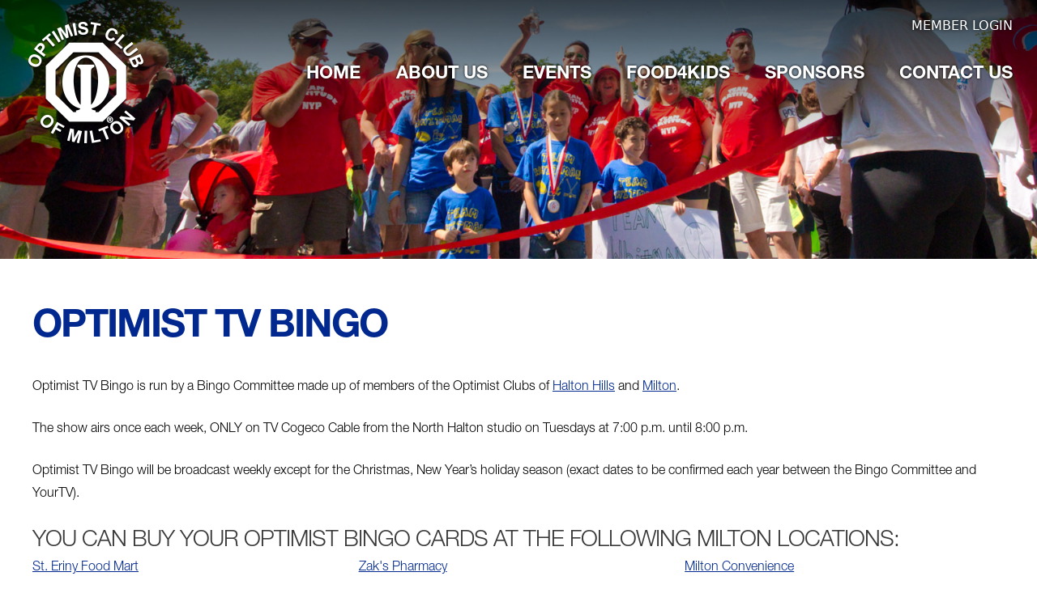

--- FILE ---
content_type: text/html; charset=utf-8
request_url: https://www.optimistclubofmilton.org/tvbingo
body_size: 26276
content:
<!DOCTYPE html>
<!--[if IEMobile 7]><html class="iem7"  lang="en" dir="ltr"><![endif]-->
<!--[if lte IE 6]><html class="lt-ie9 lt-ie8 lt-ie7"  lang="en" dir="ltr"><![endif]-->
<!--[if (IE 7)&(!IEMobile)]><html class="lt-ie9 lt-ie8"  lang="en" dir="ltr"><![endif]-->
<!--[if IE 8]><html class="lt-ie9"  lang="en" dir="ltr"><![endif]-->
<!--[if (gte IE 9)|(gt IEMobile 7)]><!--><html  lang="en" dir="ltr" prefix="content: http://purl.org/rss/1.0/modules/content/ dc: http://purl.org/dc/terms/ foaf: http://xmlns.com/foaf/0.1/ og: http://ogp.me/ns# rdfs: http://www.w3.org/2000/01/rdf-schema# sioc: http://rdfs.org/sioc/ns# sioct: http://rdfs.org/sioc/types# skos: http://www.w3.org/2004/02/skos/core# xsd: http://www.w3.org/2001/XMLSchema#"><!--<![endif]-->

<head>
  <meta charset="utf-8" />
<link rel="shortcut icon" href="https://www.optimistclubofmilton.org/sites/default/files/favicon.ico" type="image/vnd.microsoft.icon" />
<meta name="generator" content="Drupal 7 (https://www.drupal.org)" />
<link rel="canonical" href="https://www.optimistclubofmilton.org/tvbingo" />
<link rel="shortlink" href="https://www.optimistclubofmilton.org/node/723" />
  <title>Optimist TV Bingo | Optimist Club of Milton</title>

      <meta name="MobileOptimized" content="width">
    <meta name="HandheldFriendly" content="true">
    <meta name="viewport" content="width=device-width">
    <meta http-equiv="cleartype" content="on">

  <style>
@import url("https://www.optimistclubofmilton.org/modules/system/system.base.css?s9vzkn");
</style>
<style>
@import url("https://www.optimistclubofmilton.org/sites/all/modules/simplenews/simplenews.css?s9vzkn");
@import url("https://www.optimistclubofmilton.org/sites/all/modules/calendar/css/calendar_multiday.css?s9vzkn");
@import url("https://www.optimistclubofmilton.org/modules/comment/comment.css?s9vzkn");
@import url("https://www.optimistclubofmilton.org/modules/field/theme/field.css?s9vzkn");
@import url("https://www.optimistclubofmilton.org/modules/node/node.css?s9vzkn");
@import url("https://www.optimistclubofmilton.org/modules/search/search.css?s9vzkn");
@import url("https://www.optimistclubofmilton.org/modules/user/user.css?s9vzkn");
@import url("https://www.optimistclubofmilton.org/sites/all/modules/views/css/views.css?s9vzkn");
@import url("https://www.optimistclubofmilton.org/sites/all/modules/lazyloader/lazyloader.css?s9vzkn");
@import url("https://www.optimistclubofmilton.org/sites/all/modules/media/modules/media_wysiwyg/css/media_wysiwyg.base.css?s9vzkn");
</style>
<style>
@import url("https://www.optimistclubofmilton.org/sites/all/modules/ctools/css/ctools.css?s9vzkn");
@import url("https://www.optimistclubofmilton.org/sites/all/modules/nice_menus/css/nice_menus.css?s9vzkn");
@import url("https://www.optimistclubofmilton.org/sites/all/modules/nice_menus/css/nice_menus_default.css?s9vzkn");
@import url("https://www.optimistclubofmilton.org/sites/all/modules/responsive_menus/styles/meanMenu/meanmenu.min.css?s9vzkn");
</style>
<style>
@import url("https://www.optimistclubofmilton.org/sites/all/themes/zen/zen-internals/css/styles.css?s9vzkn");
</style>
<style>body{background-color:#FFFFFF !important;background-image:url('https://www.optimistclubofmilton.org/sites/default/files/default_images/header_default-events1.jpg') !important;background-repeat:no-repeat !important;background-attachment:scroll !important;background-position:left top !important;}
</style>
  <script defer="defer" src="https://www.optimistclubofmilton.org/sites/default/files/google_tag/gtm_wz2ljxc/google_tag.script.js?s9vzkn"></script>
<script src="https://www.optimistclubofmilton.org/sites/all/modules/jquery_update/replace/jquery/1.12/jquery.min.js?v=1.12.4"></script>
<script src="https://www.optimistclubofmilton.org/misc/jquery-extend-3.4.0.js?v=1.12.4"></script>
<script src="https://www.optimistclubofmilton.org/misc/jquery-html-prefilter-3.5.0-backport.js?v=1.12.4"></script>
<script src="https://www.optimistclubofmilton.org/misc/jquery.once.js?v=1.2"></script>
<script src="https://www.optimistclubofmilton.org/misc/drupal.js?s9vzkn"></script>
<script src="https://www.optimistclubofmilton.org/sites/all/modules/jquery_update/js/jquery_browser.js?v=0.0.1"></script>
<script src="https://www.optimistclubofmilton.org/sites/all/modules/nice_menus/js/jquery.bgiframe.js?v=2.1"></script>
<script src="https://www.optimistclubofmilton.org/sites/all/modules/nice_menus/js/jquery.hoverIntent.js?v=0.5"></script>
<script src="https://www.optimistclubofmilton.org/sites/all/modules/nice_menus/js/superfish.js?v=1.4.8"></script>
<script src="https://www.optimistclubofmilton.org/sites/all/modules/nice_menus/js/nice_menus.js?v=1.0"></script>
<script src="https://www.optimistclubofmilton.org/sites/all/modules/lazyloader/jquery.lazyloader.js?s9vzkn"></script>
<script src="https://www.optimistclubofmilton.org/sites/all/modules/responsive_menus/styles/meanMenu/jquery.meanmenu.min.js?s9vzkn"></script>
<script src="https://www.optimistclubofmilton.org/sites/all/modules/responsive_menus/styles/meanMenu/responsive_menus_mean_menu.js?s9vzkn"></script>
<script>jQuery.extend(Drupal.settings, {"basePath":"\/","pathPrefix":"","setHasJsCookie":0,"ajaxPageState":{"theme":"zen","theme_token":"sB0B1Hh8bSIpxyc-8xsTf3o0f804OxR79wKeobXH1xU","js":{"https:\/\/www.optimistclubofmilton.org\/sites\/default\/files\/google_tag\/gtm_wz2ljxc\/google_tag.script.js":1,"sites\/all\/modules\/jquery_update\/replace\/jquery\/1.12\/jquery.min.js":1,"misc\/jquery-extend-3.4.0.js":1,"misc\/jquery-html-prefilter-3.5.0-backport.js":1,"misc\/jquery.once.js":1,"misc\/drupal.js":1,"sites\/all\/modules\/jquery_update\/js\/jquery_browser.js":1,"sites\/all\/modules\/nice_menus\/js\/jquery.bgiframe.js":1,"sites\/all\/modules\/nice_menus\/js\/jquery.hoverIntent.js":1,"sites\/all\/modules\/nice_menus\/js\/superfish.js":1,"sites\/all\/modules\/nice_menus\/js\/nice_menus.js":1,"sites\/all\/modules\/lazyloader\/jquery.lazyloader.js":1,"sites\/all\/modules\/responsive_menus\/styles\/meanMenu\/jquery.meanmenu.min.js":1,"sites\/all\/modules\/responsive_menus\/styles\/meanMenu\/responsive_menus_mean_menu.js":1},"css":{"modules\/system\/system.base.css":1,"modules\/system\/system.menus.css":1,"modules\/system\/system.messages.css":1,"modules\/system\/system.theme.css":1,"sites\/all\/modules\/simplenews\/simplenews.css":1,"sites\/all\/modules\/calendar\/css\/calendar_multiday.css":1,"modules\/comment\/comment.css":1,"modules\/field\/theme\/field.css":1,"modules\/node\/node.css":1,"modules\/search\/search.css":1,"modules\/user\/user.css":1,"sites\/all\/modules\/views\/css\/views.css":1,"sites\/all\/modules\/lazyloader\/lazyloader.css":1,"sites\/all\/modules\/media\/modules\/media_wysiwyg\/css\/media_wysiwyg.base.css":1,"sites\/all\/modules\/ctools\/css\/ctools.css":1,"sites\/all\/modules\/nice_menus\/css\/nice_menus.css":1,"sites\/all\/modules\/nice_menus\/css\/nice_menus_default.css":1,"sites\/all\/modules\/responsive_menus\/styles\/meanMenu\/meanmenu.min.css":1,"sites\/all\/themes\/zen\/system.menus.css":1,"sites\/all\/themes\/zen\/zen-internals\/css\/styles.css":1,"sites\/all\/themes\/zen\/zen-internals\/css\/system.messages.css":1,"sites\/all\/themes\/zen\/zen-internals\/css\/system.theme.css":1,"0":1}},"nice_menus_options":{"delay":800,"speed":"slow"},"responsive_menus":[{"selectors":".block-nice-menus","container":"body","trigger_txt":"","close_txt":"X","close_size":"18px","position":"right","media_size":"480","show_children":"1","expand_children":"1","expand_txt":"+","contract_txt":"-","remove_attrs":"1","responsive_menus_style":"mean_menu"}]});</script>
      <!--[if lt IE 9]>
    <script src="/sites/all/themes/zen/js/html5-respond.js"></script>
    <![endif]-->
  </head>
<body class="html not-front not-logged-in no-sidebars page-node page-node- page-node-723 node-type-event section-tvbingo" >
      <p id="skip-link">
      <a href="#main-menu" class="element-invisible element-focusable">Jump to navigation</a>
    </p>
      <div class="region region-page-top">
    <noscript aria-hidden="true"><iframe src="https://www.googletagmanager.com/ns.html?id=GTM-WZ2LJXC" height="0" width="0" style="display:none;visibility:hidden"></iframe></noscript>
  </div>
  
<div id="page">
  
  <header class="header" id="header" role="banner">

    
    
    
      <div class="header__region region region-header">
    <div id="block-block-1" class="block block-block first odd">

      
  <div><a href="http://www.optimistclubofmilton.org"><img alt="Optimist Club of Milton" class="headerLogo" src="/sites/default/files/header_logo.png" width="153" height="163" /></a></div>

</div>
<div id="block-block-2" class="block block-block even">

      
  <div><a href="/user/login">Member Login</a></div>

</div>
<div id="block-nice-menus-1" class="block block-nice-menus last odd">

      
  <ul class="nice-menu nice-menu-down nice-menu-main-menu" id="nice-menu-1"><li class="menu__item menu-487 menu-path-node-1 first odd "><a href="/optimist-club-of-milton" title="Optimist Club of Milton Homepage" class="menu__link">Home</a></li>
<li class="menu__item menu-489 menuparent  menu-path-node-21  even "><a href="/about-optimist-club-milton" class="menu__link">About Us</a><ul><li class="menu__item menu-1896 menu-path-node-43 first odd last"><a href="/optimist-creed" class="menu__link">The Optimist Creed</a></li>
</ul></li>
<li class="menu__item menu-973 menuparent  menu-path-events active-trail  odd "><a href="/events" class="menu__link">Events</a><ul><li class="menu__item menu-4616 menu-path-soptimistclubofmiltonorg-events first odd "><a href="https://www.optimistclubofmilton.org/events" title="" class="menu__link">Events Calendar</a></li>
<li class="menu__item menu-5644 menu-path-node-731  even "><a href="/bingo" class="menu__link">Bingo Night (in-person)</a></li>
<li class="menu__item menu-5509 menu-path-node-725  odd "><a href="/cruise2023" class="menu__link">Milton Cruise 2023</a></li>
<li class="menu__item menu-5507 menu-path-node-723 active-trail  even last"><a href="/tvbingo" class="menu__link active">TV Bingo</a></li>
</ul></li>
<li class="menu__item menu-1894 menu-path-node-328  even "><a href="/food4kids" class="menu__link">Food4Kids</a></li>
<li class="menu__item menu-491 menu-path-sponsors  odd "><a href="/sponsors" title="" class="menu__link">Sponsors</a></li>
<li class="menu__item menu-493 menu-path-node-22  even last"><a href="/contact" class="menu__link">Contact Us</a></li>
</ul>

</div>
  </div>

  </header>
<div id="navigation">
        </div>
  <div id="main">

    <div id="content" class="column" role="main">
            
      <a id="main-content"></a>
            
      <h1 class="page__title title" id="page-title">Optimist TV Bingo </h1> 
        
                        
            


<article class="node-723 node node-event node-promoted view-mode-full clearfix" about="/tvbingo" typeof="sioc:Item foaf:Document">

      <header>
                  <span property="dc:title" content="Optimist TV Bingo" class="rdf-meta element-hidden"></span>
      
          </header>
  
  <div class="field field-name-body field-type-text-with-summary field-label-hidden"><div class="field-items"><div class="field-item even" property="content:encoded"><p>Optimist TV Bingo is run by a Bingo Committee made up of members of the Optimist Clubs of <a class="ql-link" href="https://haltonhillsoptimists.org" rel="noopener noreferrer" target="_blank">Halton Hills</a><span data-void-detect="true"> and </span><a class="ql-link" href="https://www.optimistclubofmilton.org" rel="noopener noreferrer" target="_blank">Milton</a><span data-void-detect="true">. </span></p>
<p><span data-void-detect="true">The show airs once each week, ONLY on TV Cogeco Cable from the North Halton studio on Tuesdays at 7:00 p.m. until 8:00 p.m. </span></p>
<p>Optimist TV Bingo will be broadcast weekly except for the Christmas, New Year’s holiday season (exact dates to be confirmed each year between the Bingo Committee and YourTV).</p>
<h3>You can Buy your Optimist Bingo Cards at the following Milton locations:</h3>
<div class="row bingo_location">
	<div class="col3"><a href="https://www.google.com/maps/place/St.+ERINY+FOOD+MART/@43.5081804,-79.8638606,17z/data=!3m1!4b1!4m5!3m4!1s0x882b6f47066f8c59:0x2f2801f3e27815c4!8m2!3d43.5081804!4d-79.8616719" target="blank">St. Eriny Food Mart</a></div>
	<div class="col3"><a href="https://www.google.com/maps/place/Zak's+Pharmacy/@43.5100879,-79.8884857,17z/data=!3m1!4b1!4m5!3m4!1s0x882b6f9751fbaea9:0x57d600c7613bb33c!8m2!3d43.5100879!4d-79.886297" target="blank">Zak's Pharmacy</a></div>
	<div class="col3"><a href="https://www.google.com/maps/place/Milton+Convenience/@43.518196,-79.8805697,17z/data=!3m1!4b1!4m5!3m4!1s0x882b6fa13ba5f98d:0x666dff95564ea347!8m2!3d43.518196!4d-79.878381" target="blank">Milton Convenience</a></div>
	<div class="col3"><a href="https://www.google.com/maps/place/Main+Street+Convenience+%26+Cigar/@43.5175988,-79.8800575,17z/data=!3m1!5s0x882b6fa12326a18f:0x6d827fc28cb657d5!4m5!3m4!1s0x882b6fa13ae0bee3:0x11fe57c57c2f78c2!8m2!3d43.5175988!4d-79.8778688" target="blank">Main St. Cigar &amp; Convenience</a></div>
	<div class="col3"><a href="https://www.google.com/maps/place/West+End+Smoke+Shoppe/@43.511655,-79.8871717,17z/data=!3m1!4b1!4m5!3m4!1s0x882b6f99ce25dd81:0x2756e458c2dd4b2a!8m2!3d43.511655!4d-79.884983" target="blank">West End Smoke Shop</a></div>
</div>
<p><img alt="Bingo" src="/sites/default/files/Bingo.jpg" /></p>
<h2>Optimist TV Bingo Rules 2022</h2>
<h3>Bingo Card Purchase</h3>
<ul>
	<li>Bingo Cards are available in a book of 5 pages with each page having 3 faces and each book selling for $4.00.</li>
	<li>All 5 pages in a book will contain cards with identical serial numbers.</li>
	<li>Cards are sold at designated locations in Halton Hills and Milton.</li>
	<li>
		<div>Each book is colour coded and along with its serial number is only valid for the next broadcast (unless indicated otherwise in extenuating circumstances) </div>
	</li>
	<li>
		<div>Each card contains a serial number located in the free space in the center of the card and on the bottom right corner. This number is matched by a number in the Optimist TV Bingo computer program, and is used to verify that a card being played is a winning card on that game.</div>
	</li>
	<li>
		<div>All potential winners must validate their winning card(s) by calling the phone number that appears on the TV screen and is announced periodically by the caller. A potential winner must provide the card serial number that will be confirmed by the TV Bingo host or phone operator.</div>
	</li>
	<li>
		<div>Upon completion of the last TV Bingo Game – the Full Card game: all potential winners must validate their winning card within 5 minutes of the last game for the evening.</div>
	</li>
</ul>
<h3>Games Played Each Tuesday</h3>
<ul>
	<li>Any Single Line - $60.00</li>
	<li>Letter “X” - $60.00</li>
	<li>Letter “N” - $90.00</li>
	<li>Inner Square - $90.00</li>
	<li>Full Card - minimum  of $300.00  (effective January 2022, a new Jackpot has been added to game 5, please see details below).</li>
</ul>
<p>These patterns will be explained by the caller prior to the start of the first game each night.</p>
<h3>Game 5 Jackpot</h3>
<ul>
	<li>Effective January 2022, a new Jackpot will be added to game five (the full card).</li>
	<li>The value of the Jackpot will be announced at the beginning of the night and immediately before the game.</li>
	<li>The Jackpot will be paid out if the game is won in 55 balls called or less on top of the $300 payout.</li>
	<li>After 55 balls have been called,
		<ul>
			<li>Game 5 payout returns to its $ 300 weekly minimum.</li>
			<li>The Caller will announce that the Jackpot has not been won.</li>
		</ul>
	</li>
	<li>Each week that the Jackpot is not won, an additional $ 50 will be added to the Jackpot.</li>
	<li>The Jackpot will continue to grow until it is won by a player.</li>
	<li>We reserve the right to declare and announce a date where the jackpot gets paid out even if it is not reached within 55 palls called.</li>
</ul>
<h3>Winning Players</h3>
<ul>
	<li>All players must be at least 18 years of age.</li>
	<li>The telephone number of the YourTV Studio will be shown on the TV screen and announced by the host periodically during the bingo session.</li>
	<li>Players will be asked for the serial number of the winning card as well as their name and phone number so they can be contacted for mailing information in the event the card is a winning card after all calls are received. The serial number is in the Free Square on the card, and also at the bottom right corner of the card.</li>
	<li>The phone operator will have this serial number given to the host who will enter the serial number into the computer program to verify if the player has a winning card.</li>
	<li>The winner(s) are determined by a bingo being created by the fewest balls called.</li>
	<li>The first player to call in with a winning card will not necessarily be the prize winner.</li>
	<li><strong>The player determined to have completed the pre-determined pattern in the least numbers shall be determined the winner(s).</strong></li>
	<li>This is an Alcohol and Gaming Authority rule.</li>
	<li>The numbers called will be recorded by the host of the evening, in the order that they were called.  This document will be used to determine the winners based on the fewest days calls.  This document will be retained for a period of 7 years.</li>
	<li>If there is more than one winner, the prize for that game is shared equally with all winners. The minimum prize in the event of multiple winners will be $5.00 per winner.</li>
	<li>Cheques for the prizes are issued and sent through Canada Post within 1-2 business days (please note the further you live from town, the longer the delivery may take).</li>
</ul>
<h3>Special Circumstances For Optimist TV Bingo Operations</h3>
<ul>
	<li>The TV Bingo Host will stop calling Bingo numbers and end the game when a phone call is received from a validated winner of the game at the YourTV Cable studio.</li>
	<li>Following any valid complaint from a player about an interruption in their cable service or a downed telephone line, the player will receive replacement card(s) for the TV Bingo Show the following Tuesday evening.</li>
	<li>Should a player not be able to get through on the telephone to the YourTV studio because of technical or other problems up until 5 minutes after the next game has begun, their winning card can still be verified during the show by the use of our second (back-up) computer.</li>
	<li>Cards will only be honoured for the show for which they are dated and only up to the conclusion of that current Bingo show.</li>
	<li>TV Bingo winners will be declared using all of the balls that are called for that game. This permits Optimist TV Bingo to honour all calls, which may be from valid winners up to 5 minutes after the full card game is completed.</li>
	<li>The Winning Bingo occurs on the least amount of balls called.</li>
	<li>Cards will be verified by telephone operators up to 5 minutes after completion of each game or, for the full card game up to 5 minutes after the conclusion of the telecast.</li>
	<li>Optimist TV Bingo will endeavour to contact all callers to inform them if they are a winner(s) and get mailing information for their cheque or inform them that there was another call(s) with a bingo on an earlier number called.</li>
	<li>In the event of a Media interruption or if Optimist TV Bingo is canceled, cards may be used for a future game and this information will be broadcast over YourTV prior to the next scheduled session and given to all sales locations.</li>
</ul>
</div></div></div><div class="field field-name-field-time field-type-cck-time field-label-inline clearfix"><div class="field-label">Start Time:&nbsp;</div><div class="field-items"><div class="field-item even"><span>7:00PM</span></div></div></div><div class="field field-name-field-event-end-time field-type-cck-time field-label-inline clearfix"><div class="field-label">End Time:&nbsp;</div><div class="field-items"><div class="field-item even"><span>8:00PM</span></div></div></div><div class="field field-name-field-address field-type-location field-label-inline clearfix"><div class="field-label">Address:&nbsp;</div><div class="field-items"><div class="field-item even"><div class="location vcard" itemscope itemtype="http://schema.org/PostalAddress">
  <div class="adr">
          <span class="fn" itemprop="name">YourTV</span>
                      <span class="locality" itemprop="addressLocality">
      Milton      </span>
              ,                     <span class="region" itemprop="addressRegion">ON</span>
              <div class="country-name" itemprop="addressCountry">Canada</div>
                                          </div>
      <div class="map-link">
      <div class="location map-link">See map: <a href="http://maps.google.ca?q=%2C+Milton%2C+ON%2C+%2C+ca" target="_blank">Google Maps</a>, <a href="http://ca.maps.yahoo.com/maps_result?addr=&amp;csz=Milton%2C+ON&amp;country=ca" target="_blank">Yahoo! Maps</a></div>    </div>
  </div>
  <div class="location-hidden">
        Ontario        CA      </div>
</div></div></div><a name="signup"></a>
  <ul class="links inline"><li class="comment_forbidden first last"><span><a href="/user/login?destination=node/723%23comment-form">Log in</a> to post comments</span></li>
</ul>
  
</article>
                      </div>

    
    
  </div>
	  <div class="region region-bottom">
    <div id="block-views-sponsors-block-2" class="block block-views first last odd">

      
  <div class="view view-sponsors view-id-sponsors view-display-id-block_2 view-dom-id-cacdd774d1805d98936363be6045e622">
            <div class="view-header">
      <h3 class="centered" align="center">We are proud to recognize our sponsors:
</h3>
    </div>
  
  
  
      <div class="view-content">
      <div class="item-list">    <ul class="subSponsors">          <li class="views-row views-row-1">  
  <div class="views-field views-field-field-sponsorlogo">        <div class="field-content"><img typeof="foaf:Image" src="https://www.optimistclubofmilton.org/sites/default/files/styles/sponsor_logos___x30_/public/communityfundlogo.jpg?itok=Fd5Kvwdp" width="53" height="40" alt="" /></div>  </div></li>
          <li class="views-row views-row-2">  
  <div class="views-field views-field-field-sponsorlogo">        <div class="field-content"><img typeof="foaf:Image" src="https://www.optimistclubofmilton.org/sites/default/files/styles/sponsor_logos___x30_/public/Sandbox-Logo_Standard_640.jpg?itok=7EYpRCja" width="206" height="40" alt="" /></div>  </div></li>
          <li class="views-row views-row-3">  
  <div class="views-field views-field-field-sponsorlogo">        <div class="field-content"><img typeof="foaf:Image" src="https://www.optimistclubofmilton.org/sites/default/files/styles/sponsor_logos___x30_/public/sponsor-haltontransmission.jpg?itok=w-Mf-g-L" width="140" height="40" alt="" /></div>  </div></li>
          <li class="views-row views-row-4">  
  <div class="views-field views-field-field-sponsorlogo">        <div class="field-content"><img typeof="foaf:Image" src="https://www.optimistclubofmilton.org/sites/default/files/styles/sponsor_logos___x30_/public/vogel-art-logo.jpg?itok=BQExDuEy" width="122" height="40" alt="" /></div>  </div></li>
          <li class="views-row views-row-5">  
  <div class="views-field views-field-field-sponsorlogo">        <div class="field-content"><img typeof="foaf:Image" src="https://www.optimistclubofmilton.org/sites/default/files/styles/sponsor_logos___x30_/public/sponsor-yourtb.jpg?itok=BqwnPwEe" width="100" height="40" alt="" /></div>  </div></li>
          <li class="views-row views-row-6">  
  <div class="views-field views-field-field-sponsorlogo">        <div class="field-content"><img typeof="foaf:Image" src="https://www.optimistclubofmilton.org/sites/default/files/styles/sponsor_logos___x30_/public/image002_0.png?itok=TQAHTN8h" width="85" height="40" alt="" /></div>  </div></li>
      </ul></div>    </div>
  
  
  
  
  
  
</div>
</div>
  </div>
    <footer id="footer" class="region region-footer">
    <div id="block-block-5" class="block block-block first last odd">

      
  <div class="col4">
	<h2>Become an Optimist!</h2>
	<p>If you’re interested in learning more about being an optimist, <a href="/contact">contact us</a> today. You can visit our monthly meetings at the Milton Sports Center to learn more.</p>
</div>
<div class="col2">
	<p style="text-align: center;"><a href="/"><img alt="Optimist Club of Milton" src="/sites/default/files/footer_optimistlogo.jpg" style="width: 97px; height: 104px;" /></a></p>
	<h2 style="text-align: center;"><a href="mailto: info@optimistclubofmilton.org" target="_blank">info@optimistclubofmilton.org</a><br />
		<a href="tel://905-599-0981">905-599-0981</a></h2>
	<p style="text-align: center;"><a href="https://www.facebook.com/optimistclubofmilton" target="_blank"><img alt="Optimist Club of Milton Facebook Page" src="/sites/default/files/footer_facebooklogo.jpg" style="width: 52px; height: 51px;" /></a></p>
</div>
<div class="col4">
	<p style="text-align: right;"><a href="http://www.optimistclubofmilton.org">Home</a><br />
		<a href="http://www.optimistclubofmilton.org/about-optimist-club-milton">About Us</a><br />
		<a href="http://www.optimistclubofmilton.org/events">Events</a><br />
		<a href="http://www.optimistclubofmilton.org/sponsors">Sponsors</a><br />
		<a href="http://www.optimistclubofmilton.org/contact"> Contact Us</a><br />
		<a href="http://www.optimistclubofmilton.org/privacy">Privacy Policy</a><br />
		<a href="http://www.optimistclubofmilton.org/sitemap.xml">Site Map</a></p>
</div>
<div class="col1">
	<p style="font-size: 0.75em;margin-bottom: 0;text-align: center;">Copyright © 2023 Optimist Club of Milton. All Rights Reserved.</p>
	<p style="text-align: center;"><a href="http://www.sandboxmedia.ca" rel="nofollow" style="font-size: 0.75em;" target="_blank" title="Sandbox Media">Website designed by Sandbox Media</a>.</p>
</div>

</div>
  </footer>

</div>


  </body>
</html>


--- FILE ---
content_type: text/css
request_url: https://www.optimistclubofmilton.org/sites/all/themes/zen/zen-internals/css/styles.css?s9vzkn
body_size: 40977
content:
article,aside,details,figcaption,figure,footer,header,main,nav,section,summary{display:block}
audio,canvas,video{display:inline-block;*display:inline;*zoom:1}
audio:not([controls]){display:none;height:0}[hidden]{display:none}
html{font-family:Verdana,Tahoma,"DejaVu Sans",sans-serif;font-size:100%;-ms-text-size-adjust:100%;-webkit-text-size-adjust:100%;line-height:1.5em}
button,input,select,textarea{font-family:Verdana,Tahoma,"DejaVu Sans",sans-serif}
body{margin:0;padding:0}
a:focus{outline:thin dotted}
a:active,a:hover{outline:0}
p,pre{margin:1.5em 0}
blockquote{margin:1.5em 30px}
h4{font-size:1em;line-height:1.5em;margin-top:1.5em;margin-bottom:1.5em}
h5{font-size:0.83em;line-height:1.80723em;margin-top:1.80723em;margin-bottom:1.80723em}
h6{font-size:0.67em;line-height:2.23881em;margin-top:2.23881em;margin-bottom:2.23881em}
abbr[title]{border-bottom:1px dotted}
b,strong{font-weight:bold}
dfn{font-style:italic}
hr{-webkit-box-sizing:content-box;-moz-box-sizing:content-box;box-sizing:content-box;height:0;border:1px solid #666;padding-bottom:-1px;margin:1.5em 0}mark{background:#ff0;color:#000}
code,kbd,pre,samp,tt,var{font-family:"Courier New","DejaVu Sans Mono",monospace,sans-serif;_font-family:'courier new', monospace;font-size:1em;line-height:1.5em}
pre{white-space:pre;white-space:pre-wrap;word-wrap:break-word}
q{quotes:"\201C" "\201D" "\2018" "\2019"}small{font-size:80%}
sub,sup{font-size:75%;line-height:0;position:relative;vertical-align:baseline}
sup{top:-0.5em}sub{bottom:-0.25em}
dl,menu,ol,ul{margin:1.5em 0}
ol ol,ol ul,ul ol,ul ul{margin:0}
dd{margin:0 0 0 30px}
menu,ol,ul{padding:0 0 0 30px}
nav ul,nav ol{list-style:none;list-style-image:none}
img{border:0;-ms-interpolation-mode:bicubic;max-width:100%;height:auto;width:auto}
svg:not(:root){overflow:hidden}
figure{margin:0}
form{margin:0}
fieldset{margin:0 2px;border-color:#c0c0c0;border-top-style:solid;border-top-width:0.0625em;padding-top:0.4625em;border-bottom-style:solid;border-bottom-width:0.0625em;padding-bottom:0.9125em;border-left-style:solid;border-left-width:0.0625em;padding-left:0.9125em;border-right-style:solid;border-right-width:0.0625em;padding-right:0.9125em}
legend{border:0;padding:0;*margin-left:-7px}
button,input,select,textarea{font-family:inherit;font-size:100%;margin:0;vertical-align:baseline;*vertical-align:middle;max-width:100%;-webkit-box-sizing:border-box;-moz-box-sizing:border-box;box-sizing:border-box}
button,input{line-height:normal}button,select{text-transform:none}
button,html input[type="button"],input[type="reset"],input[type="submit"]{-webkit-appearance:button;cursor:pointer;*overflow:visible}
button[disabled],html input[disabled]{cursor:default}
input[type="checkbox"],input[type="radio"]{-webkit-box-sizing:border-box;-moz-box-sizing:border-box;box-sizing:border-box;padding:0;*height:13px;*width:13px}
input[type="search"]{-webkit-appearance:textfield;-webkit-box-sizing:content-box;-moz-box-sizing:content-box;box-sizing:content-box}
input[type="search"]::-webkit-search-cancel-button,input[type="search"]::-webkit-search-decoration{-webkit-appearance:none}button::-moz-focus-inner,input::-moz-focus-inner{border:0;padding:0}
textarea{overflow:auto;vertical-align:top}
label{display:block;font-weight:bold}table{border-collapse:collapse;border-spacing:0;margin-top:1.5em;margin-bottom:1.5em}
#page,.region-bottom{margin-left:auto;margin-right:auto;}
#header,#content,#navigation,.region-sidebar-first,.region-sidebar-second,#footer{
	padding-left:10px;
	padding-right:10px;
	-moz-box-sizing:border-box;
	-webkit-box-sizing:border-box;
	-ms-box-sizing:border-box;
	box-sizing:border-box;
	word-wrap:break-word;
	*behavior:url("/path/to/boxsizing.htc");
	_display:inline;
	_overflow:hidden;
	_overflow-y:visible
}
	
#header,#main,#footer{*position:relative;*zoom:1}#header:before,#header:after,#main:before,#main:after,#footer:before,#footer:after{content:"";display:table}
#header:after,#main:after,#footer:after{clear:both}

.region.region-bottom {
	padding: 0 15px;
}

@media all and (min-width: 480px) {
	#main{padding-top:3em;position:relative}
	#navigation{height:auto;width:100%}}
	
@media all and (min-width: 480px) and (max-width: 959px){
	/*.sidebar-first #content{float:left;width:66.66667%;margin-left:33.33333%;margin-right:-100%}
	.sidebar-first .region-sidebar-first{float:left;width:33.33333%;margin-left:0%;margin-right:-33.33333%}
	.sidebar-second #content{float:left;width:66.66667%;margin-left:0%;margin-right:-66.66667%}
	.sidebar-second .region-sidebar-second{float:left;width:33.33333%;margin-left:66.66667%;margin-right:-100%}
	.two-sidebars #content{float:left;width:66.66667%;margin-left:33.33333%;margin-right:-100%}
	.two-sidebars .region-sidebar-first{float:left;width:33.33333%;margin-left:0%;margin-right:-33.33333%}
	.two-sidebars .region-sidebar-second{float:left;width:100%;margin-left:0%;margin-right:-100%;padding-left:0;padding-right:0;clear:left}
	.two-sidebars .region-sidebar-second .block{padding-left:10px;padding-right:10px;-moz-box-sizing:border-box;-webkit-box-sizing:border-box;-ms-box-sizing:border-box;box-sizing:border-box;word-wrap:break-word;*behavior:url("/path/to/boxsizing.htc");_display:inline;_overflow:hidden;_overflow-y:visible}
	.two-sidebars .region-sidebar-second .block:nth-child(3n+1){float:left;width:33.33333%;margin-left:0%;margin-right:-33.33333%;clear:left}
	.two-sidebars .region-sidebar-second .block:nth-child(3n+2){float:left;width:33.33333%;margin-left:33.33333%;margin-right:-66.66667%}
	.two-sidebars .region-sidebar-second .block:nth-child(3n){float:left;width:33.33333%;margin-left:66.66667%;margin-right:-100%}*/
}

@media all and (min-width: 960px) {
	/*.sidebar-first #content{float:left;width:73%;margin-right:-100%}
	.sidebar-first .region-sidebar-first{float:right;width:25%;margin-left:0%;margin-right:-20%; border-left: 1px solid #CCC; padding-left: 2%; }
	.sidebar-second #content{float:left;width:80%;margin-left:0%;margin-right:-80%}
	.sidebar-second .region-sidebar-second{float:left;width:20%;margin-left:80%;margin-right:-100%}
	.two-sidebars #content{float:left;width:60%;margin-left:20%;margin-right:-80%}
	.two-sidebars .region-sidebar-first{float:left;width:20%;margin-left:0%;margin-right:-20%}
	.two-sidebars .region-sidebar-second{float:left;width:20%;margin-left:80%;margin-right:-100%}*/
}

.with-wireframes #header,.with-wireframes #main,.with-wireframes #content,.with-wireframes #navigation,.with-wireframes .region-sidebar-first,.with-wireframes .region-sidebar-second,.with-wireframes #footer,.with-wireframes .region-bottom{outline:1px solid #ccc}.lt-ie8 .with-wireframes #header,.lt-ie8 .with-wireframes #main,.lt-ie8 .with-wireframes #content,.lt-ie8 .with-wireframes #navigation,.lt-ie8 .with-wireframes .region-sidebar-first,.lt-ie8 .with-wireframes .region-sidebar-second,.lt-ie8 .with-wireframes #footer,.lt-ie8 .with-wireframes .region-bottom{border:1px solid #ccc}

.element-invisible,.element-focusable,#navigation .block-menu .block__title,#navigation .block-menu-block .block__title{position:absolute !important;height:1px;width:1px;overflow:hidden;clip:rect(1px 1px 1px 1px);clip:rect(1px, 1px, 1px, 1px)}

.element-focusable:active,.element-focusable:focus{position:static !important;clip:auto;height:auto;width:auto;overflow:auto}
#skip-link{margin:0}
#skip-link a,#skip-link a:visited{display:block;width:100%;padding:2px 0 3px 0;text-align:center;background-color:#666;color:#fff}
.header__logo{float:left;margin:0;padding:0}.header__logo-image{vertical-align:bottom}
.header__name-and-slogan{float:left}
.header__site-name{margin:0;font-size:2em;line-height:1.5em}
.header__site-link:link,.header__site-link:visited{color:#000;text-decoration:none}
.header__site-link:hover,.header__site-link:focus{text-decoration:underline}
.header__site-slogan{margin:0}
.header__secondary-menu{float:right}
.header__region{clear:both}
#navigation .block{margin-bottom:0}
#navigation .links,#navigation .menu{margin:0;padding:0;text-align:left}
#navigation .links li,#navigation .menu li{float:left;padding:0 10px 0 0;list-style-type:none;list-style-image:none}.breadcrumb ol{margin:0;padding:0}
.breadcrumb li{display:inline;list-style-type:none;margin:0;padding:0}.page__title,.node__title,.block__title,.comments__title,.comments__form-title,.comment__title{margin:0}.messages,.messages--status,.messages--warning,.messages--error{margin:1.5em 0;padding:10px 10px 10px 50px;background-image:url('[data-uri]');*background-image:url('../images/message-24-ok.png');background-position:8px 8px;background-repeat:no-repeat;border:1px solid #be7}.messages--warning{background-image:url('[data-uri]');*background-image:url('../images/message-24-warning.png');border-color:#ed5}.messages--error{background-image:url('[data-uri]');*background-image:url('../images/message-24-error.png');border-color:#ed541d}.messages__list{margin:0}.messages__item{list-style-image:none}.messages--error p.error{color:#333}.ok,.messages--status{background-color:#f8fff0;color:#234600}.warning,.messages--warning{background-color:#fffce5;color:#840}.error,.messages--error{background-color:#fef5f1;color:#8c2e0b}.tabs-primary,.tabs-secondary{overflow:hidden;*zoom:1;background-image:-webkit-gradient(linear, 50% 100%, 50% 0%, color-stop(100%, #bbbbbb), color-stop(100%, transparent));background-image:-webkit-linear-gradient(bottom, #bbbbbb 1px,transparent 1px);background-image:-moz-linear-gradient(bottom, #bbbbbb 1px,transparent 1px);background-image:-o-linear-gradient(bottom, #bbbbbb 1px,transparent 1px);background-image:linear-gradient(bottom, #bbbbbb 1px,transparent 1px);list-style:none;border-bottom:1px solid #bbb \0/ie;margin:1.5em 0;padding:0 2px;white-space:nowrap}.tabs-primary__tab,.tabs-secondary__tab,.tabs-secondary__tab.is-active{float:left;margin:0 3px}a.tabs-primary__tab-link,a.tabs-secondary__tab-link{border:1px solid #e9e9e9;border-right:0;border-bottom:0;display:block;line-height:1.5em;text-decoration:none}.tabs-primary__tab,.tabs-primary__tab.is-active{-moz-border-radius-topleft:4px;-webkit-border-top-left-radius:4px;border-top-left-radius:4px;-moz-border-radius-topright:4px;-webkit-border-top-right-radius:4px;border-top-right-radius:4px;text-shadow:1px 1px 0 #fff;border:1px solid #bbb;border-bottom-color:transparent;border-bottom:0 \0/ie}.is-active.tabs-primary__tab{border-bottom-color:#fff}a.tabs-primary__tab-link,a.tabs-primary__tab-link.is-active{-moz-border-radius-topleft:4px;-webkit-border-top-left-radius:4px;border-top-left-radius:4px;-moz-border-radius-topright:4px;-webkit-border-top-right-radius:4px;border-top-right-radius:4px;-webkit-transition:background-color 0.3s;-moz-transition:background-color 0.3s;-o-transition:background-color 0.3s;transition:background-color 0.3s;color:#333;background-color:#dedede;letter-spacing:1px;padding:0 1em;text-align:center}a.tabs-primary__tab-link:hover,a.tabs-primary__tab-link:focus{background-color:#e9e9e9;border-color:#f2f2f2}a.tabs-primary__tab-link:active,a.tabs-primary__tab-link.is-active{background-color:transparent;*zoom:1;filter:progid:DXImageTransform.Microsoft.gradient(gradientType=0, startColorstr='#FFE9E9E9', endColorstr='#00E9E9E9');background-image:-webkit-gradient(linear, 50% 0%, 50% 100%, color-stop(0%, #e9e9e9), color-stop(100%, rgba(233,233,233,0)));background-image:-webkit-linear-gradient(#e9e9e9,rgba(233,233,233,0));background-image:-moz-linear-gradient(#e9e9e9,rgba(233,233,233,0));background-image:-o-linear-gradient(#e9e9e9,rgba(233,233,233,0));background-image:linear-gradient(#e9e9e9,rgba(233,233,233,0));border-color:#fff}.tabs-secondary{font-size:.9em;margin-top:-1.5em}.tabs-secondary__tab,.tabs-secondary__tab.is-active{margin:0.75em 3px}a.tabs-secondary__tab-link,a.tabs-secondary__tab-link.is-active{-webkit-border-radius:0.75em;-moz-border-radius:0.75em;-ms-border-radius:0.75em;-o-border-radius:0.75em;border-radius:0.75em;-webkit-transition:background-color 0.3s;-moz-transition:background-color 0.3s;-o-transition:background-color 0.3s;transition:background-color 0.3s;text-shadow:1px 1px 0 #fff;background-color:#f2f2f2;color:#666;padding:0 .5em}a.tabs-secondary__tab-link:hover,a.tabs-secondary__tab-link:focus{background-color:#dedede;border-color:#999;color:#333}a.tabs-secondary__tab-link:active,a.tabs-secondary__tab-link.is-active{text-shadow:1px 1px 0 #333;background-color:#666;border-color:#000;color:#fff}.inline{display:inline;padding:0}.inline li{display:inline;list-style-type:none;padding:0 1em 0 0}span.field-label{padding:0 1em 0 0}.more-link{text-align:right}.more-help-link{text-align:right}.more-help-link a{background-image:url('[data-uri]');*background-image:url('../images/help.png');background-position:0 50%;background-repeat:no-repeat;padding:1px 0 1px 20px}.pager{clear:both;padding:0;text-align:center}.pager-item,.pager-first,.pager-previous,.pager-next,.pager-last,.pager-ellipsis,.pager-current{display:inline;padding:0 0.5em;list-style-type:none;background-image:none}.pager-current{font-weight:bold}.menu__item.is-leaf{list-style-image:url('[data-uri]');*list-style-image:url('../images/menu-leaf.png');list-style-type:square}.menu__item.is-expanded{list-style-image:url('[data-uri]');*list-style-image:url('../images/menu-expanded.png');list-style-type:circle}.menu__item.is-collapsed{list-style-image:url('[data-uri]');*list-style-image:url('../images/menu-collapsed.png');list-style-type:disc}.menu a.active{color:#000}.new,.update{color:#c00;background-color:transparent}.unpublished{height:0;overflow:visible;background-color:transparent;color:#d8d8d8;font-size:75px;line-height:1;font-family:Impact, "Arial Narrow", Helvetica, sans-serif;font-weight:bold;text-transform:uppercase;text-align:center;word-wrap:break-word}.lt-ie8 .node-unpublished>*,.lt-ie8 .comment-unpublished>*{position:relative}.comments{margin:1.5em 0}.comment-preview{background-color:#ffffea}.comment .permalink{text-transform:uppercase;font-size:75%}.indented{margin-left:30px}.form-item{margin:1.5em 0}.form-checkboxes .form-item,.form-radios .form-item{margin:0}tr.odd .form-item,tr.even .form-item{margin:0}.form-item input.error,.form-item textarea.error,.form-item select.error{border:1px solid #c00}.form-item .description{font-size:0.85em}.form-type-radio .description,.form-type-checkbox .description{margin-left:2.4em}.form-required{color:#c00}label.option{display:inline;font-weight:normal}a.button{-webkit-appearance:button;-moz-appearance:button;appearance:button}.password-parent,.confirm-parent{margin:0}#user-login-form{text-align:left}.openid-links{margin-bottom:0}.openid-link,.user-link{margin-top:1.5em}html.js #user-login-form li.openid-link,#user-login-form li.openid-link{margin-left:-20px}#user-login ul{margin:1.5em 0}form th{text-align:left;padding-right:1em;border-bottom:3px solid #ccc}form tbody{border-top:1px solid #ccc}form table ul{margin:0}tr.even,tr.odd{background-color:#eee;border-bottom:1px solid #ccc;padding:0.1em 0.6em}tr.even{background-color:#fff}.lt-ie8 tr.even th,.lt-ie8 tr.even td,.lt-ie8 tr.odd th,.lt-ie8 tr.odd td{border-bottom:1px solid #ccc}td.active{background-color:#ddd}td.checkbox,th.checkbox{text-align:center}td.menu-disabled{background:#ccc}#autocomplete .selected{background:#0072b9;color:#fff}html.js .collapsible .fieldset-legend{background-image:url('[data-uri]');*background-image:url('../images/menu-expanded.png');background-position:5px 65%;background-repeat:no-repeat;padding-left:15px}html.js .collapsed .fieldset-legend{background-image:url('[data-uri]');*background-image:url('../images/menu-collapsed.png');background-position:5px 50%}.fieldset-legend .summary{color:#999;font-size:0.9em;margin-left:0.5em}tr.drag{background-color:#fffff0}tr.drag-previous{background-color:#ffd}.tabledrag-toggle-weight{font-size:0.9em}tr.selected td{background:#ffc}.progress{font-weight:bold}.progress .bar{background:#ccc;border-color:#666;margin:0 0.2em;-webkit-border-radius:3px;-moz-border-radius:3px;-ms-border-radius:3px;-o-border-radius:3px;border-radius:3px}.progress .filled{background-color:#0072b9;background-image:url('../images/progress.gif')}

@media print{a:link,a:visited{text-decoration:underline !important}a:link.header__site-link,a:visited.header__site-link{text-decoration:none !important}#content a[href]:after{content:" (" attr(href) ")";font-weight:normal;font-size:16px}#content a[href^="javascript:"]:after,#content a[href^="#"]:after{content:""}#content abbr[title]:after{content:" (" attr(title) ")"}#content{float:none !important;width:100% !important;margin:0 !important;padding:0 !important}body,#page,#main,#content{color:#000;background-color:transparent !important;background-image:none !important}#skip-link,#toolbar,#navigation,.region-sidebar-first,.region-sidebar-second,#footer,.breadcrumb,.tabs,.action-links,.links,.book-navigation,.forum-topic-navigation,.pager,.feed-icons{visibility:hidden;display:none}}



/* Sandbox Media */






@font-face {
	font-family: helv25;
	src: url('HelveticaNeueLTStd-UltLt.otf');
}

@font-face {
	font-family: helv45;
	src: url('HelveticaNeueLTStd-Lt.otf');
}

@font-face {
	font-family: helv75bold;
	src: url('HelveticaNeueLTStd-Bd.otf');
    font-style: normal;
    font-weight:normal;
}




 


/* General */
h1#page-title { margin-bottom: 30px; font-family: helv75bold; }
h2 { font-family: helv75bold; font-size: 2em; font-weight: normal; line-height: 1.1em; text-transform: uppercase; letter-spacing: -2px; }
h1 { font-family: helv75bold; font-size: 3em; font-weight: normal; text-transform: uppercase; color: #00288e; line-height: 1em; letter-spacing: -2px;}
.front h1 { font-size: 2em; font-weight: normal; line-height: 1.0em; text-transform: uppercase; }
.front h2 { font-family: helv75bold; font-size: 3em; font-weight: normal; text-transform: uppercase; color: #00288e; letter-spacing: -1px; }
.front p { font-size: 1.75em; line-height: 1.5em;}
h3, .view-sponsors .views-field-title { font-family: helv45; font-size: 1.75em; font-weight: normal;  color: #393939; letter-spacing: -1px; text-transform: uppercase; line-height: 1em; }
h3 { margin-bottom: 5px; margin-top: 30px; }
h4 { font-family: helv45; font-size: 1.75; font-weight: normal;  color: #393939; }

a { color: #00288e; }
p.submitted { display: none; }
p, li, ul, table, .node-event .field, .webform-client-form { font-family: helv45; font-size: 1em; line-height: 1.75em; margin-top: 5px;}

.inlineLabel { float: left; width: 150px; clear: left;}

.midButton, .midButton a, .form-submit, #edit-cancel {
	display: inline-block; 
	background-color: #00288e; 
	font-family: helv75bold; 
	font-size: .85em; 
	text-decoration: none; 
	color: white; 
	padding: 5px; 
	border-radius: 5px; 
	text-transform: uppercase; 
	line-height: .85em;
	transition: all 0.25s ease;
}

.midButton:hover, .midButton a:hover, .form-submit:hover, #edit-cancel:hover {
	background-color: #00c462 !important; 
}

.bigButton, .bigButton a  {
	display: inline-block; 
	background-color: #00288e; 
	font-family: helv75bold; 
	font-size: 1.55em; 
	text-decoration: none; 
	color: white; 
	padding: 20px; 
	border-radius: 5px; 
	text-transform: uppercase; 
	line-height: 1.55em;
	transition: all 0.25s ease;
}

.bigButton:hover, .bigButton a:hover {
	background-color: #00c462; 
}



label { font-weight: normal; }
.form-submit, #edit-cancel { padding: 15px; border: none; }

#edit-cancel { background-color: green; }
.largeButton, .largeButton a { 
	display: inline-block; 
	background-color: #00288e; 
	font-family: helv75bold; 
	font-size: 1.5em; 
	text-decoration: none; 
	color: white; 
	padding: 20px; 
	border-radius: 5px; 
	text-transform: uppercase; 
	line-height: 1.5em;
}



@media screen and (-webkit-max-device-pixel-ratio:1) and (min-color-index:0) {
.largeButton, .largeButton a{padding: 25px 20px 15px;}
    
        .form-submit, #edit-cancel {
	padding:18px 15px 12px;
}
    ul.nice-menu a {
	padding: 0.4em 5px 0.2em 5px;
}

}


/* Layout */
.col1 { width: 100%; height: auto; clear: both; overflow: auto; }
.col2 { width: 100%; height: auto; float: left; }
.col3 { width: 33%; height: auto; float: left; }
.row.bingo_location  {	justify-content: flex-start;}
.bingo_location .col3 {	margin-bottom: 20px;	padding: 0 10px;	width: 33%;	box-sizing: border-box;}
.col4 { display: none; width: 50%; height: auto; float: left; }

body { background-size: auto 230px; }
.field-name-body { padding: 0px 0px; width: 100%; font-family: helv45; }

.wideGray { width: 95%; padding-left: 2.5%; padding-right: 2.5%; height: auto; display: block; overflow: auto; background: #ebebeb; clear: both; padding-top: 20px; padding-bottom: 60px; }
.wideWhite { width: 95%; padding-left: 2.5%; padding-right: 2.5%; height: auto; display: block; overflow: auto; background: #ffffff; clear: both; padding-top: 20px; padding-bottom: 60px;  }
 
.region-highlighted {
	width: 100%;
	height: auto;
	background-color: #393939;	
	overflow: auto;
}

#header { 
    width: 100%; 
    background: linear-gradient(180deg, rgba(0,0,0,0.7) 0%, rgba(0,0,0,0) 100%);
}

#content, #navigation { padding: 0; }
#page { max-width: 100%; }
.not-front #main { width: 95%; padding-left: 2.5%; padding-right: 2.5%; }
#main { padding-top: 0; font-family: helv45; }

.lp p, .lp h2 {	text-align: center;}

.rp p, .rp h2 {	text-align: center;}

#footer { 
	background-color: #00288e; 
	padding: 60px 0px;
	color: #fff;
	 padding-left: 2.5%; padding-right: 2.5%;
}
#block-block-1 {
text-align: center;
width: 50%;
float: left;
}
#block-block-2, #block-block-3 { text-align: right; width: 40%; float: right; }
#block-block-6 { text-align: center; }
#footer h2 { font-size: 1.5em; text-transform: none; color: #fff; }
#footer a { color: #fff; text-decoration: none;  }
#footer a:hover { text-decoration: underline; }
#footer p { font-size: 1em; }


/* Blocks */

#block-block-2 a, #block-block-3 a { color: white; text-decoration: none; text-shadow: 0px 0px 5px rgba(0, 0, 0, 1); text-transform: uppercase; }

#block-block-4 { width: 95%;
	padding-left: 2.5%;
	padding-right: 2.5%;; 
	float: left; 
	height: auto; 
	background-color: #CCC; 
	background-position: right; 
	text-align: center; 
	
}
#block-block-4 div { width: 100%; }
#block-block-4 h1 { color: #393939; font-size: 2.5em}
#block-block-4 p { color: #5c5d61; font-size: 1.3em }

/* Slider */
.md-layer-1-0-0, .md-layer-1-1-0, .md-layer-1-2-0 { font-family: helv25; font-size: 4em; color: #fff; text-shadow: 1px 1px 2px #000000; }
.md-layer-1-0-1, .md-layer-1-1-1, .md-layer-1-2-1 { font-family: helv45; font-size: 5.5em; color: #fff; text-shadow: 1px 1px 2px #000000; }
#block-md-slider-homepage-slider { display:none;}



/* Pages & Blocks - Sponsors */
body.page-sponsors,
body.page-user,
body.node-type-member-page,
body.page-member,
body.page-signup-cancel,
body.page-node-signups,
body { background-image: url(/sites/all/themes/zen/zen-internals/images/header_sponsors.jpg); background-position: top center; background-repeat: no-repeat; }

ul.homeSponsors, ul.subSponsors {
	list-style-type: none;
	list-style-image: none;
	text-align: center;
	padding: 0;
}
ul.homeSponsors li { display: inline-block; margin: 3% 3%; }
ul.homeSponsors img, ul.subSponsors img { vertical-align:middle; }
ul.subSponsors li { display: inline-block; margin: 2% 2%; }
.page-sponsors .views-row { text-align: center; }
.view-sponsors .views-field-title { margin: 10px 0px; line-height: 1em; font-size: 1.5em}


/* Pages - Events */
body.page-events { background-image: url(/sites/all/themes/zen/zen-internals/images/header_default-events1.jpg);  background-position: top center; background-repeat: no-repeat; }

#block-views-events-block-2 .street-address, #block-views-events-block-2 .postal-code, #block-views-events-block-2 .locality, #block-views-events-block-2 .region, #block-views-events-block-2 .country-name, #block-views-events-block-2 .map-link { display: none; }
#block-views-events-block-2 .views-row { border-bottom: 1px solid #CCC; display: block; height: auto; width: auto; overflow: auto; padding: 12px 0px; }
#block-views-events-block-2 .views-row-first { padding-top: 0px; }
#block-views-events-block-2 .views-row-last { border-bottom: none; padding-bottom: 0px; }
#block-views-events-block-2 a { text-decoration: none; font-family: helv75bold !important;}

#block-views-events-block-1 .street-address, #block-views-events-block-1 .postal-code, #block-views-events-block-1 .locality, #block-views-events-block-1 .region, #block-views-events-block-1 .country-name, #block-views-events-block-1 .map-link { display: none; }
#block-views-events-block-1 { 
	width: 95%;
	padding-left: 2.5%;
	padding-right: 2.5%;; 
	float: right; 
	height: auto; 
	background-color: #e8eefe;
	font-family: helv45;
	font-size: 1.3em;
	line-height: 1.3em;
	overflow: scroll;
}
#block-views-events-block-1 ul { list-style-type: none; list-style-image: none; margin-left: 0; padding-left: 0; }
#block-views-events-block-1 h2 { color: #393939; font-size: 1.5em; line-height: 0.9em; color: #00288e; margin-bottom: 0; }
#block-views-events-block-1 .view-content {max-width: 450px; margin-top: 20px;  }
#block-views-events-block-1 .views-field-nid,
#block-views-events-block-1 .views-field-view-node { float: right; }
#block-views-events-block-1 .views-field-field-date,
#block-views-events-block-1 .views-field-title,
#block-views-events-block-1 .views-field-field-address { clear: left; float: left; }
#block-views-events-block-1 .views-row { border-bottom: 1px solid #00288e; display: block; height: auto; width: auto; overflow: auto; padding: 12px 0px; }
#block-views-events-block-1 .views-row-first { padding-top: 0px; }
#block-views-events-block-1 .views-row-last { border-bottom: none; padding-bottom: 0px; }
#block-views-events-block-1 .views-field-field-date { text-transform: uppercase; color: #00288e; font-size: 0.75em; }
#block-views-events-block-1 .views-field-field-address { text-transform: uppercase; color: #000000; font-size: 0.75em; }
#block-views-events-block-1 .views-field-title { color: #00288e; font-size: 1.3em; }
#block-views-events-block-1 .views-field-title  a { text-decoration: none; }
#block-views-events-block-1 .view-footer {font-size: 0.75em}
#block-views-events-block-1 .view-footer a { padding-right: 30px; }
.view-events .views-field-address .field-content { display: block; overflow: auto; }
.view-content thead { text-align: left; }
.h_iframe        {position:relative;}
.h_iframe .ratio {display:block;width:100%;height:auto;}
.h_iframe iframe {position:absolute;top:0;left:0;width:100%; height:100%;}

.node-type-event .field { margin-top: 35px; }
.node-type-event .field-label { 
    width: 165px;
    color: #00288e;
    text-transform: uppercase;
    line-height: 1em;
    font-family: helv45;
    font-size: 1.5em;
    font-weight: normal;
    letter-spacing: -1px;
}
.node-type-event .location-hidden { display: none; }
.view .date-nav-wrapper .date-prev,
.view .date-nav-wrapper .date-next { 
	list-style-type: none; 
	list-style-image: none;
	margin-left: 0px;
	padding-left: 0px;
	padding-right: 0px;
	margin-right: 0px;
	float: none;
	
	background-color: transparent;
}

.calendar-calendar th.days {
    background-color: #00288E;
    color: #fff;
}
.calendar-calendar div.calendar {
    font-size: 1em; 
    line-height: 1em !important;
}

.profile .field-name-field-member-photo { float: right;  }
.profile .field-name-field-member-photo img { padding: 5px; background: white; border: 1px solid #CCC } 
.profile .field-label { clear: left; width: 30%; float: left; }
.profile .field-items { max-width: 70%; float: left; }
.profile .field-name-field-member-photo .field-items { float: right; text-align: right; max-width: none; }
.profile .field-name-field-member-first-name,
.profile .field-name-field-member-last-name,
.profile .field-name-field-member-spouse-name,
.profile .field-name-field-member-phone,
.profile .field-name-field-member-cell { float: left; width: 60%;}
.profile .field-name-field-member-first-name .field-label,
.profile .field-name-field-member-last-name .field-label,
.profile .field-name-field-member-spouse-name .field-label,
.profile .field-name-field-member-phone .field-label,
.profile .field-name-field-member-cell .field-label { width: 38%;  }
.profile .field-name-field-member-address,
.profile .field-name-field-member-type { clear: both; }
/* nice-menu */
#block-nice-menus-1 {   text-transform: uppercase;  float: right; clear: right; }
ul.nice-menu-down { float: right; }
#block-nice-menus-1 ul li { font-family: helv75bold; font-size: 1.15em; background: none; border: none; text-align: right; margin-left: 1.5em; }
#block-nice-menus-1 ul li:hover { background-color: #00288e; }
#block-nice-menus-1 ul li a { text-decoration: none; color: white; text-shadow: 0px 0px 3px #000000;}
#block-nice-menus-1 ul.nice-menu-down .menuparent a { padding-right: 5px; }
#block-nice-menus-1 ul li ul { background: #00288e; border: 0;  }
#block-nice-menus-1 ul li ul li { text-align: left; margin-left: 0; font-size: .75em; }
#block-nice-menus-1 ul li ul li a { text-shadow: none; }
#block-nice-menus-1 ul li ul li:hover {  background: rgba(0, 0, 0, 0.5); }
#header, #main { margin: 0 auto; }

.page-sponsors .view-sponsors .views-row { width: 95%; float: left;  padding: 10px; margin-bottom: 30px; margin-right: 0px; border: 1px solid #CCC; border-radius: 10px; }
	.page-sponsors .view-sponsors .views-row-odd { clear: left; }
.view table td { padding 10px; }
.view table { width: 100%; }
	
.page-node-47 .views-field-field-time span { font-size: 0.75em; }

#comments .comment { padding: 10px; background: #e5f5ff; margin-bottom: 10px;  }
#comments .last { margin-bottom: 20px; }
tr.even, tr.odd { border: none; }
tr.odd { background: #e5f5ff; }
tr.views-row-last { border-bottom: 1px solid #c8e9fe; }
td.active { background: none; }

#signup-edit-form { margin-top: 20px; }
#signup-edit-form fieldset { border: none; padding: 0; margin: 0;}
.commentAuthor { font-size: 0.75em; }
.commentAuthor a { text-decoration: none; color: #000; }
#signup-edit-form a.fieldset-title {
	font-family: helv25;
	font-size: 2em;
	font-weight: normal;
	line-height: 1.2em;
	text-transform: uppercase;
	color: #000;
	text-decoration: none;
}

#field-time-add-more-wrapper div, #field-event-end-time-add-more-wrapper div { height: 50px;  display: inline-block; }


.page-mass-contact .filter-wrapper { display: none; }

.row {
	margin: 0 -10px;
	display: flex;
	flex-wrap: wrap;
    justify-content: center;
}
.optimists_sec .row + .row {
	margin-top: 20px;
}
.col-3 {
	padding: 0 10px;
	max-width: 33.33%;
	flex: 0 0 33.33%;
	box-sizing: border-box;
}

.col-6 {
	padding: 0 10px;
	max-width: 50%;
	flex: 0 0 50%;
	box-sizing: border-box;
}
.optimists_sec h2 {
	margin-top: 20px;
}
.ovw_hid{overflow: hidden !important;}
.optimists_sec .col-3 p{font-size: 1em;}

.page-node-720 h3 {
	margin-bottom: 20px;
}

@media all and (min-width: 2100px) {
    body.page-node-328 #main {
	margin-top: 18%;
}
}


/* MOBILE FIRST - REGULAR SCREEN */
@media all and (min-width: 480px) {
	body { background-size: 100% auto; }
	
	.front #header { 
		position: absolute;
		z-index: 5;
	}
	
	.wideGray, .wideWhite { padding-top: 60px; padding-bottom: 60px; }
	.front h2 { font-size: 2em; }
	
	#block-md-slider-homepage-slider {display: block; }
	.col1 { width: 100%; height: auto; clear: both; overflow: auto; }
	.col2 { width: 50%; height: auto; float: left; }
	.col3 { width: 33%; height: auto; float: left; }
	.col4 { display: block; width: 25%; height: auto; float: left; }
	
	.lp p, .lp h2 {	padding-left: 10%; text-align: left; }
	
	.rp p, .rp h2 {	padding-right: 10%;	text-align: left;}


	.right { float: right; margin-left: 20px; }
	.left { float: left; margin-right: 20px; }

	
	.region-sidebar-first h2 { font-size: 1.5em; }
    .region-sidebar-first .block { margin-bottom: 50px; }
	
	
	#main {   margin: 0 auto;  margin-top: 15%; margin-bottom: 5%;  padding: 0;}
	
	.front #main { max-width: none; margin: none; margin-top: 0;margin-bottom: 0; }
	
	#block-block-1 { text-align: left; width: 15%; float: left; margin: 20px 0% 0% 20px; }
	#block-block-2, #block-block-3 { display: block; width: 50%; text-align: right; float: right; margin: 5% 5% 0% 0%; }
	#block-nice-menus-1 { width: 68%; text-align: right; float: right; margin: 3% 5% 0% 0%; font-size: 1em; }	
	#block-nice-menus-1 ul li { margin-left: .5em; }
	
	
	.field-name-body { padding: 0px 0px; width: 100%; padding: 0; margin: 0 auto; }
	
	#block-block-5 { max-width: 1200px; margin: 0 auto; }
    #block-block-5 h2 { font-family: helv25; letter-spacing: 0px; }
	.page-sponsors .view-sponsors .views-row { width: 40%;  margin-right: 30px; }
	.page-sponsors .view-sponsors .views-row-odd { clear: left; }
	
	.profile .field-name-field-member-address,
.profile .field { width: 60%; float: left;  }
.profile .field-name-field-member-address, .profile .field-name-field-member-type { clear: none; }
.profile .field-name-field-member-photo { float: right; text-align: right; width: 20%;} 
.profile .field-label,
.profile .field-name-field-member-first-name .field-label, .profile .field-name-field-member-last-name .field-label, .profile .field-name-field-member-spouse-name .field-label, .profile .field-name-field-member-phone .field-label, .profile .field-name-field-member-cell .field-label { width: 30%; }
.profile .field-name-field-member-photo .field-items { float: left; }
.tabs-primary { clear: both; }
}

@media all and (min-width: 768px) {
    #block-block-4, #block-views-events-block-1 { width: 47%; height: 378px; margin-top: 60px; margin-bottom: 60px;  }
    #block-block-4 { background-image: url(/sites/all/themes/zen/zen-internals/images/block04-bg.png); width: 46%; background-color: transparent; text-align: left;}
	#block-views-events-block-1 { 	background-image: url(/sites/all/themes/zen/zen-internals/images/eventsblock_bg.png); width: 42%; 	padding-left: 3%; background-color: transparent; overflow: hidden;}
	#block-block-4 div { float: right; width: 300px; margin-right: 50px;} 
    .sidebar-first #content { float: left; width: 70%; }
    .region-sidebar-first { float: right; width: 25%; margin-left: 2.5%; padding-left: 2.5%;  border-left: 1px solid #CCC;}
}

/* MOBILE FIRST - STANDARD SCREEN */
@media all and (min-width: 960px) {
	
	.not-front #main { min-width: 960px; max-width: 1200px; }
    #header { width: 100%; }
	#block-block-1 { width: 15%; float: left; margin: 20px0% 0% 20px; }
	#block-block-2, #block-block-3 { width: 50%; text-align: right; float: right; margin: 20px 20px 0px 0px; }
	#block-views-events-block-1 h2 { font-size: 2.5em; }
	#block-block-4 div { width: 350px; }
	#block-nice-menus-1 { width: 80%; text-align: right; float: right; margin: 20px 15px 0px 0px; font-size: 1.2em; }
	#block-nice-menus-1 ul li { margin-left: 1.1em; }
	
	.page-events .view-events .views-row { width: 80%; height : auto; border-bottom: 1px solid #ccc; padding: 3% 10%; }
	.page-events .view-events .views-row-odd { clear: left; }

	.front h2 { font-size: 3em; }
}

@media all and (min-width: 1100px) {
	#header { width: 100%; }
	#block-nice-menus-1 ul li { margin-left: 1.5em; }
	.region-sidebar-first h2 { font-size: 1.75em; }
	.col1 {
		max-width: 1200px;
		margin: 0 auto;
	}
}

@media all and (max-width: 1250px) {
    #block-nice-menus-1 ul li {
	font-size: 1em;
}
}

@media all and (max-width: 1024px) {
    #block-nice-menus-1 ul li {
	font-size: 0.88em;
}
    #block-nice-menus-1 {
	width: 75%;
}
}

@media all and (max-width: 767px) {
    .largeButton, .largeButton a {
	font-size: 0.8em;
}
    .front p {
	font-size: 1.25em;
}
    #block-block-4 h1 {
	font-size: 2.2em;
}
    .front h2 {
	font-size: 2.2em;
}
    .col-3,.col-6 {
	max-width: 100%;
	flex: 0 0 100%;
}
    .wideWhite.optimists_sec {
	padding-bottom: 20px;
}
    .view .date-nav-wrapper .date-prev,
    .view .date-nav-wrapper .date-next{top: 30px;}
    
    .section-sponsors .view-content {
	float: left;
	width: 100%;
}
    .page-node-328 .right {
	display:block;
}
}

@media all and (max-width: 479px) {
    .bingo_location .col3 {
	width: 50%;
}
}

/* camel contest */
#webform-client-form-152, #webform-client-form-155 {background: #00288E; border-radius: 10px; padding: 20px; color: #fff; }

#webform-client-form-152 .form-submit, #webform-client-form-155 .form-submit { background: #fff; color: #00288E; }

#webform-client-form-152 a, #webform-client-form-155 a  { color: #fff;}